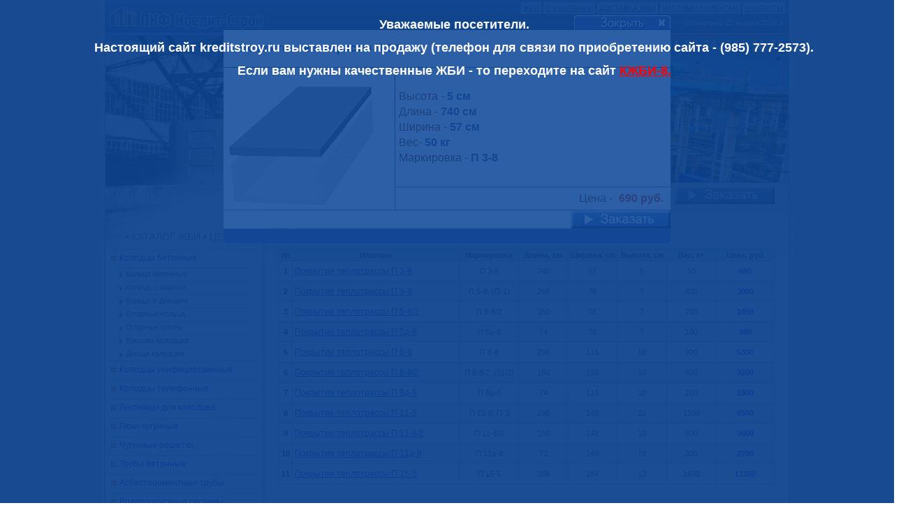

--- FILE ---
content_type: text/html
request_url: http://www.kreditstroy.ru/pliti-teplotrass.php?did=1
body_size: 20936
content:
<!DOCTYPE HTML PUBLIC "-//W3C//DTD HTML 4.0 Transitional//EN">
<html>
<head>
<meta http-equiv="Content-Type" content="text/html; charset=windows-1251"/>
<meta name="viewport" content="width=device-width; height=device-height; maximum-scale=1.5; initial-scale=0.8; user-scalable=yes">
<meta http-equiv="X-UA-Compatible" content="IE=Edge">

 
<title>Покрытие теплотрассы П 3-8</title>
<META name="keywords" content="Плиты покрытия для теплотрасс"/>
<META name="description" content="Плиты покрытия для теплотрасс"/>
<meta name="robots" content="index,follow"/>
<meta name="revisit-after" content="5 days">
<META HTTP-EQUIV="Pragma" CONTENT="no-cache">
<meta http-equiv="cache-control" content="no-cache"/>
<meta http-equiv="content-language" content="ru"/>
<meta http-equiv="content-style-type" content="text/css"/>
<link rel="icon" href="favicon.ico" type="image/x-icon"/> 
<link rel="shortcut icon" href="favicon.ico" type="image/x-icon"/>

<script type="text/javascript" src="highslide/highslide-with-html.js"></script>
<link rel="stylesheet" type="text/css" href="highslide/highslide.css" />
<script type="text/javascript">
	hs.graphicsDir = 'http://www.kreditstroy.ru/highslide/graphics/';
	hs.outlineType = 'rounded-white';
	hs.showCredits = false;
	hs.wrapperClassName = 'draggable-header';
</script>
<!--[if lt IE 7]>
<link rel="stylesheet" type="text/css" href="highslide/highslide-ie6.css" />
<![endif]-->
<link rel="stylesheet" href="first.css" type="text/css">
</head>

<body leftmargin="0" topmargin="0" bottommargin="0" rightmargin="0" marginwidth="0" marginheight="0">
<!--LiveInternet counter--><script type="text/javascript"><!--
new Image().src = "//counter.yadro.ru/hit?r"+
escape(document.referrer)+((typeof(screen)=="undefined")?"":
";s"+screen.width+"*"+screen.height+"*"+(screen.colorDepth?
screen.colorDepth:screen.pixelDepth))+";u"+escape(document.URL)+
";"+Math.random();//--></script><!--/LiveInternet-->
<div class="mark"><p><noindex><nofollow>Уважаемые посетители.</p>
<p>Настоящий сайт kreditstroy.ru выставлен на продажу (телефон для связи по приобретению сайта - (985) 777-2573).</p>
<p>Если вам нужны качественные ЖБИ - то переходите на сайт <a href="http://kgbi-8.ru/" >КЖБИ-8.</a></nofollow></noindex></p></div>
<div id="luk" style="position:absolute; width:100%; height:100%; left: 0; top: 0; border: 0; z-index: 1;" >  
     <table width="980"  height="100%" border="0" align="center" cellpadding="0" cellspacing="0">
      <tr>
        <td class="tp"  height="100%"  valign="top">		
		
		<table width="100%" height="100%" border="0" align="center" cellpadding="0" cellspacing="0">
    	    <tr>
        <td height="100%"  valign="top" background="mfon.jpg"><table width="978" border="0" cellspacing="0" cellpadding="0">
		<tr>
            <td width="228" valign="top"><a href="http://www.kreditstroy.ru/" ><img src="loman.jpg" alt="жби" width="228" height="45" border="0"></a></td>
            <td width="750" valign="top" background="lofon.jpg" class="menugood"><a href="http://www.kreditstroy.ru/" class="map" title="продажа ЖБИ изделий по оптовым ценам с доставкой">ЖБИ</a> <a href="kreditstroy.php" class="map">О КОМПАНИИ</a> <a href="dostavka.php" class="map" title="доставка жби изделий в Москве">ДОСТАВКА ЖБИ</a> <a href="chastnym-litcam.php" class="map">ЧАСТНЫМ КЛИЕНТАМ</a> <a href="kontakt.php" class="map">КОНТАКТЫ</a> 

<br><img src="_blnk.gif" width="85" height="10"><br><em>Обновлено 22 января 2026 г.

</em></td>

          </tr>
		  <tr>
            <td width="228" valign="top" background="rleft.jpg"><img src="_blnk.gif" width="5" height="5"></td>
            <td width="750" valign="top" background="rrght.jpg"><img src="_blnk.gif" width="5" height="5"></td>
          </tr>
          <tr>
            <td width="228" valign="top"><img src="logotop.jpg" width="228" height="210"></td>
            <td width="750" valign="top" background="logopic.jpg">&nbsp;</td>
          </tr>
          <tr>
            <td width="228" height="100%" valign="top" class="lmenup"><table width="228" border="0" cellspacing="0" cellpadding="0">
			<tr>
                <td><img src="_blnk.gif" width="5" height="15"></td>
              </tr>
              <tr>
                <td class="tbanon">&nbsp;</td>
              </tr>
              <tr>
                <td class="tbmup"><br>&#8226; КАТАЛОГ ЖБИ &#8226; ЦЕНЫ &#8226;</td>
              </tr>
             
              <tr>
                <td><img src="mup.jpg" width="228" height="5"><div class="ver"><a href="kolodcy.php"  title="Колодцы бетонные для канализации и инженерных систем">Колодцы бетонные</a></div><img src="rzd.jpg" width="228" height="4">
				<div class="sm"><a href="betonnye-koltsa.php"   title="Колодезные бетонные кольца от производителя">Кольца бетонные</a></div><img src="rzd.jpg" width="228" height="4">

	<div class="sm"><a href="koltsa-s-zamkom.php" title="Кольца с замком для колодца железобетонные по оптовой цене">Кольца с замком</a></div><img src="rzd.jpg" width="228" height="4">
<div class="sm"><a href="koltsa-s-dnom.php" title="Кольца с днищем с четвертью по цене производителя">Кольца с днищем</a></div><img src="rzd.jpg" width="228" height="4">
<div class="sm"><a href="opornye-koltsa.php" title="Опорные кольца для колодцев железобетонных">Опорные кольца</a></div><img src="rzd.jpg" width="228" height="4">

<div class="sm"><a href="opornye-pliti.php" title="Опорные плиты колодцев по оптовой цене">Опорные плиты</a></div><img src="rzd.jpg" width="228" height="4">
<div class="sm"><a href="krishka-kolodtsa.php" title="Крышки колодцев железобетонные по цене производителя">Крышки колодцев</a></div><img src="rzd.jpg" width="228" height="4">
<div class="sm"><a href="dnische-kolodtsa.php" title="Бетонные днища колодцев по оптовой цене">Днища колодцев</a></div>

<img src="mup.jpg" width="228" height="5"><div class="ver"><a href="kolodsi-uni.php" title="Колодцы унифицированные по оптовой цене">Колодцы унифицированные </a> </div>
   
    <img src="mup.jpg" width="228" height="5"><div class="ver"><a href="kolodcy-telefonnye.php" title="Колодцы телефонные ККС, БТК, МТК, СТК, ТКБ">Колодцы телефонные</a> </div>

   
    <img src="mup.jpg" width="228" height="5"><div class="ver"><a href="lestnici-kolodcev.php" title="Лестницы для колодцев ">Лестницы для колодцев </a> </div>
   
    <img src="mup.jpg" width="228" height="5"><div class="ver"><a href="lyuki-chugunnye.php" title="люки чугунные">Люки чугунные</a> </div>
<img src="mup.jpg" width="228" height="5"><div class="ver"><a href="chugunnye-reshetki.php" title="чугунные решетки">Чугунные решетки</a> </div>


<img src="mup.jpg" width="228" height="5">
<div class="ver"><a href="truby-betonnye.php" title="Трубы бетонные в ассортименте от 4200 рублей">Трубы бетонные</a> </div>
   
    <img src="mup.jpg" width="228" height="5"><div class="ver"><a href="asbestocementnye-truby.php" title="Асбестоцементные трубы - цена, размеры, муфты, использование">Асбестоцементные трубы</a> </div>
   
        <img src="mup.jpg" width="228" height="5"><div class="ver"><a href="vodopropusknye-sistemy.php" title="Водопропускные системы">Водопропускные системы</a> </div><img src="rzd.jpg" width="228" height="4">
	
	<div class="sm"><a href="trubi-vodopropusknie.php" title="Водопропускные трубы">Водопропускные трубы</a></div><img src="rzd.jpg" width="228" height="4">
<div class="sm"><a href="otkrilki.php" title="Открылки">Открылки</a></div><img src="rzd.jpg" width="228" height="4">
<div class="sm"><a href="portalnie-stenki.php" title="Портальные стенки">Портальные стенки</a></div><img src="rzd.jpg" width="228" height="4">
<div class="sm"><a href="lekalnie-bloki.php" title="Лекальные блоки">Лекальные блоки</a></div>
<img src="mup.jpg" width="228" height="5"><div class="ver"><a href="teplovie-kameri.php" title="Тепловые камеры ">Тепловые камеры </a> </div>

    <img src="mup.jpg" width="228" height="5"><div class="ver"><a href="lotki-pokritia.php" title="Лотки и покрытия ">Лотки и покрытия </a> </div><img src="rzd.jpg" width="228" height="4">
<div class="sm"><a href="lotki-teplotrass.php" title="Лотки для теплотрасс">Лотки для теплотрасс</a></div><img src="rzd.jpg" width="228" height="4">
<div class="sm"><a href="pliti-teplotrass.php" title="Плиты покрытия для теплотрасс">Плиты покрытия для теплотрасс</a></div><img src="rzd.jpg" width="228" height="4">
<div class="sm"><a href="neprohodnie-lotki.php" title="Непроходные коллекторные лотки">Непроходные коллекторные лотки</a></div><img src="rzd.jpg" width="228" height="4">

<div class="sm"><a href="opornie-teplotrass.php" title="Опорные подушки теплотрасс">Опорные подушки теплотрасс</a></div><img src="rzd.jpg" width="228" height="4">
<div class="sm"><a href="kanalnie-pliti.php" title="Канальные плиты ">Канальные плиты </a></div><img src="rzd.jpg" width="228" height="4">
<div class="sm"><a href="lotki-vodootvodnie.php" title="Лотки водоотводные">Лотки водоотводные</a></div><img src="rzd.jpg" width="228" height="4">
<div class="sm"><a href="lotki-drenazhnie.php" title="Лотки дренажные">Лотки дренажные</a></div><img src="rzd.jpg" width="228" height="4">
<div class="sm"><a href="pliti-kamer-vp.php" title="Плиты перекрытий камер ВП">Плиты перекрытий камер ВП</a></div>


   

    <img src="mup.jpg" width="228" height="5"><div class="ver"><a href="kolectory.php" title="Коллекторы ">Коллекторы </a> </div><img src="rzd.jpg" width="228" height="4">
   


<div class="sm"><a href="dnischa-kollektorov.php" title="Днища коллекторов">Днища коллекторов</a></div><img src="rzd.jpg" width="228" height="4">
<div class="sm"><a href="stenovie-kollektorov.php" title="Стеновые блоки коллекторов">Стеновые блоки коллекторов</a></div><img src="rzd.jpg" width="228" height="4">
<div class="sm"><a href="pokritia-kollektorov.php" title="Плиты покрытий коллекторов">Плиты покрытий коллекторов</a></div><img src="rzd.jpg" width="228" height="4">
<div class="sm"><a href="kollektornie-balki.php" title="Коллекторные балки">Коллекторные балки</a></div><img src="rzd.jpg" width="228" height="4">
<div class="sm"><a href="dobornie-balki.php" title="Доборные балки">Доборные балки</a></div><img src="rzd.jpg" width="228" height="4">
<div class="sm"><a href="pliti-kamer-vp.php" title="Плиты перекрытий камер ВП">Плиты перекрытий камер ВП</a></div>

 <img src="mup.jpg" width="228" height="5"><div class="ver"><a href="peremichki.php" title="перемычки бетонные">Перемычки бетонные</a> </div><img src="rzd.jpg" width="228" height="4">

<div class="sm"><a href="peremichki-bruskovie.php" title="Перемычки брусковые">Перемычки брусковые</a></div><img src="rzd.jpg" width="228" height="4">
<div class="sm"><a href="peremichki-plitnie.php" title="Перемычки плитные">Перемычки плитные</a></div><img src="rzd.jpg" width="228" height="4">
<div class="sm"><a href="peremichki-balochnie.php" title="Перемычки балочные">Перемычки балочные</a></div>

<img src="mup.jpg" width="228" height="5"><div class="ver"><a href="fundamenty.php" title="фундаменты">Фундаменты </a> </div><img src="rzd.jpg" width="228" height="4">

<div class="sm"><a href="fundamentnye-podushki.php" title="Фундаментные подушки">Фундаментные подушки</a></div><img src="rzd.jpg" width="228" height="4">
<div class="sm"><a href="fundamentnye-bloki.php" title="Фундаментные блоки">Фундаментные блоки</a></div>

<img src="mup.jpg" width="228" height="5"><div class="ver"><a href="stupeni.php" title="ступени бетонные">Ступени бетонные</a> </div>

   
    <img src="mup.jpg" width="228" height="5"><div class="ver"><a href="malaya-arhitektura.php" title="Малые архитектурные формы ">Малые архитектурные формы </a> </div><img src="rzd.jpg" width="228" height="4">
   



<div class="sm"><a href="tsvetochnici.php" title="Цветочницы">Цветочницы</a></div><img src="rzd.jpg" width="228" height="4">
<div class="sm"><a href="urni.php" title="Урны">Урны</a></div><img src="rzd.jpg" width="228" height="4">
<div class="sm"><a href="vazi.php" title="Вазы">Вазы</a></div>


    <img src="mup.jpg" width="228" height="5"><div class="ver"><a href="bordur-zabor.php" title="Бордюр, забор, плита дорожная">Бордюр, забор, плита дорожная</a></div><img src="mup.jpg" width="228" height="5">
<br><img src="_blnk.gif" width="228" height="15"></td></tr> 
 <tr>
                <td align="center">           
<script type="text/javascript" src="//yandex.st/share/share.js"
charset="utf-8"></script>
<div align="center" class="yashare-auto-init" data-yashareL10n="ru"
 data-yashareType="icon" data-yashareQuickServices="yaru,vkontakte,facebook,twitter,moimir,lj,gplus"></div>
<br><img src="_blnk.gif" width="228" height="15">
</td></tr>

</table></td>
            <td width="750" height="100%" valign="top" class="txtup">
<table width="100%" border="0" cellspacing="5" cellpadding="0">
  <tr>
    <td width="15"><img src="_blnk.gif" width="15" height="1"></td>
    <td align="right" valign="middle"><a href="zakaz.php" target="_blank" title="заказ онлайн"><img src="zakz.jpg" alt="заказ онлайн" width="143" height="26" border="0"></a></td>
    <td width="10"><img src="_blnk.gif" width="10" height="1"></td>
  </tr>
</table>
<h1>Плиты покрытия для теплотрасс</h1>

<TABLE  class="bakfon" cellPadding="2" cellSpacing="1" width="710" align="center"><TBODY>
<TR class="toptable" align="center">
<td>№</td>
<td width=35%>Изделие</td>
<td width=12%>Маркировка</td>
<td width=10%>Длина, см</td>
<td width=10%>Ширина, см</td>
<td width=10%>Высота, см</td>
<td width=10%>Вес, кг</td>
<td width=12%>Цена, руб</td></TR>


<TR height="28" class="row1">
<TD align=center class="tno">1</TD>
<TD class="tiz"><a href="pliti-teplotrass.php?did=1" title="покрытие теплотрассы п 3-8">Покрытие теплотрассы П 3-8</a></TD>
<TD class="trav">П 3-8</TD>
<TD class="trav">740</TD>
<TD class="trav">57</TD>
<TD class="trav">5</TD>
<TD class="trav">50</TD>
<TD align="center" class="tpr">690
</TD></TR>



<TR height="28" class="row2">
<TD align=center class="tno">2</TD>
<TD class="tiz"><a href="pliti-teplotrass.php?did=2" title="покрытие теплотрассы п 5-8">Покрытие теплотрассы П 5-8</a></TD>
<TD class="trav">П 5-8, (П-1)</TD>
<TD class="trav">298</TD>
<TD class="trav">78</TD>
<TD class="trav">7</TD>
<TD class="trav">400</TD>
<TD align="center" class="tpr">3000
</TD></TR>



<TR height="28" class="row1">
<TD align=center class="tno">3</TD>
<TD class="tiz"><a href="pliti-teplotrass.php?did=3" title="покрытие теплотрассы п 5-8/2">Покрытие теплотрассы П 5-8/2</a></TD>
<TD class="trav">П 5-8/2</TD>
<TD class="trav">150</TD>
<TD class="trav">78</TD>
<TD class="trav">7</TD>
<TD class="trav">200</TD>
<TD align="center" class="tpr">1650
</TD></TR>



<TR height="28" class="row2">
<TD align=center class="tno">4</TD>
<TD class="tiz"><a href="pliti-teplotrass.php?did=4" title="покрытие теплотрассы п 5д-8">Покрытие теплотрассы П 5д-8</a></TD>
<TD class="trav">П 5д-8</TD>
<TD class="trav">74</TD>
<TD class="trav">78</TD>
<TD class="trav">7</TD>
<TD class="trav">100</TD>
<TD align="center" class="tpr">980
</TD></TR>



<TR height="28" class="row1">
<TD align=center class="tno">5</TD>
<TD class="tiz"><a href="pliti-teplotrass.php?did=5" title="покрытие теплотрассы п 8-8">Покрытие теплотрассы П 8-8</a></TD>
<TD class="trav">П 8-8</TD>
<TD class="trav">298</TD>
<TD class="trav">116</TD>
<TD class="trav">10</TD>
<TD class="trav">900</TD>
<TD align="center" class="tpr">5300
</TD></TR>



<TR height="28" class="row2">
<TD align=center class="tno">6</TD>
<TD class="tiz"><a href="pliti-teplotrass.php?did=6" title="покрытие теплотрассы п 8-8/2">Покрытие теплотрассы П 8-8/2</a></TD>
<TD class="trav">П 8-8/2, (11/2)</TD>
<TD class="trav">150</TD>
<TD class="trav">116</TD>
<TD class="trav">10</TD>
<TD class="trav">400</TD>
<TD align="center" class="tpr">3200
</TD></TR>



<TR height="28" class="row1">
<TD align=center class="tno">7</TD>
<TD class="tiz"><a href="pliti-teplotrass.php?did=7" title="покрытие теплотрассы п 8д-8">Покрытие теплотрассы П 8д-8</a></TD>
<TD class="trav">П 8д-8</TD>
<TD class="trav">74</TD>
<TD class="trav">116</TD>
<TD class="trav">10</TD>
<TD class="trav">200</TD>
<TD align="center" class="tpr">1800
</TD></TR>



<TR height="28" class="row2">
<TD align=center class="tno">8</TD>
<TD class="tiz"><a href="pliti-teplotrass.php?did=8" title="покрытие теплотрассы п 11-8">Покрытие теплотрассы П 11-8</a></TD>
<TD class="trav">П 11-8, П-3</TD>
<TD class="trav">298</TD>
<TD class="trav">148</TD>
<TD class="trav">10</TD>
<TD class="trav">1100</TD>
<TD align="center" class="tpr">6500
</TD></TR>



<TR height="28" class="row1">
<TD align=center class="tno">9</TD>
<TD class="tiz"><a href="pliti-teplotrass.php?did=9" title="покрытие теплотрассы п 11-8/2">Покрытие теплотрассы П 11-8/2</a></TD>
<TD class="trav">П 11-8/2</TD>
<TD class="trav">150</TD>
<TD class="trav">148</TD>
<TD class="trav">10</TD>
<TD class="trav">600</TD>
<TD align="center" class="tpr">3600
</TD></TR>



<TR height="28" class="row2">
<TD align=center class="tno">10</TD>
<TD class="tiz"><a href="pliti-teplotrass.php?did=10" title="покрытие теплотрассы п 11д-8">Покрытие теплотрассы П 11д-8</a></TD>
<TD class="trav">П 11д-8</TD>
<TD class="trav">72</TD>
<TD class="trav">148</TD>
<TD class="trav">10</TD>
<TD class="trav">300</TD>
<TD align="center" class="tpr">2290
</TD></TR>



<TR height="28" class="row1">
<TD align=center class="tno">11</TD>
<TD class="tiz"><a href="pliti-teplotrass.php?did=11" title="покрытие теплотрассы п 15-5">Покрытие теплотрассы П 15-5</a></TD>
<TD class="trav">П 15-5</TD>
<TD class="trav">298</TD>
<TD class="trav">184</TD>
<TD class="trav">12</TD>
<TD class="trav">1600</TD>
<TD align="center" class="tpr">11160
</TD></TR>


</TBODY></TABLE></div><img src=_blnk.gif width=500 height=15>




</td>
          </tr>
          <tr>
            <td width="228" height="45" align="center" valign="middle" background="adfon.jpg">
<table width="167" border="0" cellspacing="2" cellpadding="0">
<tr valign="top">
<td width="31" height="31"><!--LiveInternet logo--><a href="http://www.liveinternet.ru/click" target="_blank"><img src="//counter.yadro.ru/logo?42.11" title="LiveInternet" alt="" border="0" width="31" height="31"/></a><!--/LiveInternet--></td>
<td height="31" valign="top" width="31" align="center"><a href="http://vk.com/creditstroy" target="_blank"><img src="b.png" border="0" height="31" width="31"></a></td>
<td height="31" valign="top" width="31" align="center"><a href="http://www.facebook.com/kreditstroy" target="_blank"><img src="f.png" border="0" height="31" width="31"></a></td>
<td height="31" valign="top" width="31" align="center"><a href="https://twitter.com/#!/kreditstroy" target="_blank"><img src="t.png" border="0" height="31" width="31"></a></td>
<td height="31" valign="top" width="31" align="center"><a href="http://kreditstroy.livejournal.com/" target="_blank"><img src="l.png" border="0" height="31" width="31"></a></td>
 </tr>
                  </table></td>
            <td width="750" height="45" valign="top"  class="adr">Все права защищены © 2006-2026

. ПКФ Кредитстрой</td>          </tr>
        </table></td>
      </tr>
</table>
</td>
      </tr>
</table>
</div> 
<div itemscope itemtype="http://schema.org/Product">
<div id="good" class="good"><br></div>
<div id="item" class="item">
  <table width="640px" border="0" align="center" cellpadding="0" cellspacing="1">
  <tr>
      <td height="20" colspan="2" align="right"><img src="_blnk.gif" width="20" height="20"></td>
    </tr>
    <tr>
     <td height="20" colspan="2" align="right"><a href="pliti-teplotrass.php"><img src="zakrt.png" width="138" height="20" border="0"></a></td>
    </tr>
    <tr>
      <td height="25" colspan="2" class="itemtitle"><h1 itemprop="name">Покрытие теплотрассы П 3-8</h1></td>
    </tr>
    <tr>
      <td width="100px" rowspan="2" valign="top" bgcolor="#FFFFFF"><img src="images/19_1.jpg" align="center" alt="покрытие теплотрассы п 3-8"></td>
      <td width="540px" valign="middle" class="itemdata">Высота - <span class="boldblue"  itemprop="height">5 см</span><br>
Длина - <span class="boldblue">740 см</span><br>
Ширина - <span class="boldblue"  itemprop="width">57 см</span><br>
Вес- <span class="boldblue" itemprop="weight">50 кг</span><br>
Маркировка - <span class="boldblue">П 3-8</span></td>
    </tr>
    <tr>
      <td height="24" class="itemprice"><div itemprop="offers" itemscope itemtype="http://schema.org/Offer">Цена - <span class="tbanon" itemprop="price">690
 руб.</span><link itemprop="availability" href="http://schema.org/InStock" content="В наличии"/></div></td>

    </tr>
<tr>
      <td height="26" colspan="2" align="right" bgcolor="#FFFFFF"><a href="zakaz.php" target="_blank" title="заказ онлайн"><img src="zakz.jpg" alt="заказ онлайн" width="143" height="26" border="0"></a></td></tr>
<tr>
     <td height="20" colspan="2" align="right"><img src="itniz.png" width="640" height="20" border="0"></td>
    </tr>
  </table>
</div></div>
</body>
</html>


--- FILE ---
content_type: text/css
request_url: http://www.kreditstroy.ru/first.css
body_size: 18439
content:
body {
	background-image: url(fon.gif);
}

div.mark {
	position:absolute;
	width:100%;
	height:2000px; 
	left: 0; 
	top: 0; 
	border: 0;
    background-color: rgba(8, 67, 150, 0.85); /* Цвет фона и значение прозрачности */
    padding: 10px; /* Поля вокруг текста */
    color: #fff; /* Цвет текста */
	z-index: 50000;
   }
   div.mark p{
color: #fff;
   font-family: Verdana, Arial, Helvetica, sans-serif;
	font-size: 18px;
	font-weight: bold;
	text-align: center;

   }
   
   div.mark p a{
font-family: Verdana, Arial, Helvetica, sans-serif;
	font-size: 18px;
	font-weight: bold;
   color: #ff0000;
   text-decoration: underline;
   }
   div.mark p a:hover{
   color: #257df7;
   text-decoration: none;
   }
   
A{font-family: Tahoma, Verdana, Arial, Helvetica, sans-serif;
	font-size: 12px;
	font-weight: normal;
	color: #0033CC;
text-decoration: underline;}
A:HOVER{color: #993300;
text-decoration: none;}

p a{
	font-family: Verdana, Arial, Helvetica, sans-serif;
	font-size: 12px;
color: #0033CC;
text-decoration: underline;
	}
p a:hover{
	font-family: Verdana, Arial, Helvetica, sans-serif;
	font-size: 12px;
color: #993300;
text-decoration: none;
	}

div.ver A  {font-family: Tahoma, Verdana, Arial, Helvetica, sans-serif;
	font-size: 12px;
	font-weight: normal;
	color: #0033CC;
text-decoration: none;}
div.ver A:HOVER{color: #993300;
text-decoration: underline;}
div.sm A  {font-family: Tahoma, Verdana, Arial, Helvetica, sans-serif;
	font-size: 11px;
	font-weight: normal;
	color: #4A4A6F;
text-decoration: none;}
div.sm A:HOVER{color: #FF5232;
text-decoration: underline;}

a.map {
	font-family: Verdana, Arial, Helvetica, sans-serif;
	font-size: 10px;
	font-weight: normal;
	color: #0033CC;
	padding: 3px;
	background-color: #ECF2F9;
}
a.map:hover {
	text-decoration: underline;
	color: #FF0000;
	background-color: #FFFFFF;
	padding: 3px;
}

h2 {
	font-family: Arial, Helvetica, sans-serif;
	font-size: 14px;
	line-height: 15px;
	font-weight: bold;
	color: #404F7B;
	text-align: left;
	padding-top: 2px;
	padding-right: 0px;
	padding-bottom: 2px;
	padding-left: 20px;
	font-style: normal;
}

h3 {
	font-family: Arial, Helvetica, sans-serif;
	font-size: 16px;
	line-height: normal;
	font-weight: normal;
	color: #782B01;
	text-align: left;
	margin-top: 10px;
	margin-right: 0px;
	margin-bottom: 5px;
	margin-left: 0px;
	padding-top: 0px;
	padding-right: 0px;
	padding-bottom: 0px;
	padding-left: 20px;
	font-style: normal;
}
h4 {
	font-family: Arial, Helvetica, sans-serif;
	font-size: 14px;
	line-height: 14px;
	font-weight: bold;
	color: #CC3300;
	text-align: center;
	padding: 0px;
	margin-top: 10px;
	margin-right: 0px;
	margin-bottom: 5px;
	margin-left: 0px;
}
p {
	font-family: Verdana, Arial, Helvetica, sans-serif;
	font-size: 12px;
	line-height: 15px;
	color: #322318;
	font-weight: normal;
	text-align: justify;
	padding-top: 0px;
	padding-right: 20px;
	padding-bottom: 0px;
	padding-left: 20px;
}
p.red {
	font-family: "Trebuchet MS", Arial, Helvetica, sans-serif;
	font-size: 16px;
	line-height: 18px;
	color: #FF0000;
	font-weight: bold;
	text-align: justify;
padding-top: 0px;
	padding-right: 20px;
	padding-bottom: 0px;
	padding-left: 20px;
}

.fop {
	background-image: url(fotf.jpg);
	background-repeat: no-repeat;
	height: 119px;
	width: 165px;
	text-align: center;
	vertical-align: middle;
}

div.tut {
		padding-top: 0px;
	padding-right: 20px;
	padding-bottom: 0px;
	padding-left: 20px;
}



h1 {
	font-family: Arial, Helvetica, sans-serif;
	font-size: 16px;
	color: #385CBA;
	text-align: left;
	padding-left: 20px;
	line-height: normal;
	font-weight: bold;
	padding-top: 15px;
	padding-right: 20px;
	padding-bottom: 5px;
}

.adr {
	font-family: Tahoma, Verdana, Arial, Helvetica, sans-serif;
	font-size: 12px;
	line-height: normal;
	font-weight: 200;
	color: #FFFFFF;
	text-align: center;
	padding: 2px;
	background-image: url(adfon.jpg);
	background-repeat: repeat-x;
	vertical-align: middle;
}


.mform {
	font-family: Tahoma, Verdana, Arial, Helvetica, sans-serif;
	font-size: 12px;
	line-height: normal;
	font-weight: normal;
	color: #333300;
	background-color: #E7EBEF;
	text-align: left;
	padding: 5px;
}
.mformcn{
	font-family: Tahoma, Verdana, Arial, Helvetica, sans-serif;
	font-size: 12px;
	line-height: normal;
	font-weight: normal;
	color: #660000;
	background-color: #F2E6E3;
	text-align: left;
	padding: 3px;
}.mformq {
	font-family: Tahoma, Verdana, Arial, Helvetica, sans-serif;
	font-size: 12px;
	line-height: normal;
	font-weight: normal;
	color: #333300;
	background-color: #EEEBE8;
	text-align: left;
	padding: 5px;
}
.lmenup {
	background-image: url(logomen.jpg);
	background-repeat: no-repeat;
	background-position: center top;
}
.txtup {
	background-image: url(logotxt.jpg);
	background-repeat: no-repeat;
	background-position: center top;
}

li {
	font-family: Verdana, Arial, Helvetica, sans-serif;
	font-size: 12px;
	line-height: 15px;
	font-weight: normal;
	color: #451010;
	text-align: justify;
	padding-top: 2px;
	padding-bottom: 2px;
	
}
li a{
	font-family: Verdana, Arial, Helvetica, sans-serif;
	font-size: 12px;
	line-height: 15px;
	font-weight: bold;
	color: #A02525;
	text-decoration: none;
	
}
li a:hover{
	color: #003366;
	text-align: justify;
	text-decoration: underline;
	font-family: Verdana, Arial, Helvetica, sans-serif;
	
}
ul {
	padding-left: 35px;
	padding-right: 20px;
}
li.gro {
	font-family: Tahoma, Verdana, Arial, Helvetica, sans-serif;
	font-size: 12px;
	line-height: 15px;
	font-weight: normal;
	color: #5B2F0B;
	text-align: justify;
	list-style-image: url(nit.jpg);
}



.metil {
	font-family: Tahoma, Verdana, Arial, Helvetica, sans-serif;
	font-size: 13px;
	line-height: 18px;
	font-weight: normal;
	color: #81969A;
	text-align: center;
	padding: 5px;
}
.mtil {
	font-family: Tahoma, Verdana, Arial, Helvetica, sans-serif;
	font-size: 13px;
	line-height: 18px;
	font-weight: normal;
	color: #81969A;
	text-align: center;
	padding: 5px;
	background-image: url(mentit.png);
	background-repeat: no-repeat;
	background-position: center top;
}
.itxt {
	font-family: Tahoma, Verdana, Arial, Helvetica, sans-serif;
	font-size: 12px;
	line-height: 16px;
	font-weight: normal;
	color: #660000;
	text-align: left;
	padding-top: 2px;
	padding-right: 20px;
	padding-bottom: 2px;
	background-image: url(item.png);
	background-repeat: no-repeat;
	padding-left: 30px;
	background-position: left top;
	text-decoration: none;
}
.guru {
	font-family: Tahoma, Arial, Helvetica, sans-serif;
	font-size: 12px;
	line-height: normal;
	color: #553900;
	background-color: #EBEFF1;
	text-align: left;
	padding: 3px;
}

div.gur {
	font-family: Tahoma, Arial, Helvetica, sans-serif;
	font-size: 12px;
	line-height: 15px;
	color: #553900;
	text-align: left;
	padding: 2px 3px 2px 75px;
	font-weight: normal;
	font-style: italic;
	vertical-align: middle;
}
a.mac{
	font-family: Tahoma, Arial, Helvetica, sans-serif;
	font-size: 14px;
	line-height: 15px;
	color: #FF6600;
	font-weight: normal;
	font-style: normal;
}
.gu {
	font-family: Tahoma, Arial, Helvetica, sans-serif;
	font-size: 10px;
	color: #0066CC;
	text-align: center;
	font-weight: bold;
}
a.mac:hover {
	color: #6666FF;
text-decoration: underline;
       
}

.guc {
	font-family: Tahoma, Arial, Helvetica, sans-serif;
	font-size: 10px;
	text-align: center;
	font-weight: bold;
	text-decoration: none;
	color: #973300;
	line-height: 15px;
	padding-top: 6px;
	padding-right: 3px;
	padding-bottom: 7px;
	padding-left: 3px;
}
a.dr {
	text-decoration: none;
	font-family: Verdana, Arial, Helvetica, sans-serif;
	font-size: 12px;
	color: #006699;
}
a.dr:hover {
	text-decoration: underline;
	color: #FF0000;
}

.tbleft {
	font-family: Tahoma, Verdana, Arial, Helvetica, sans-serif;
	font-size: 12px;
	line-height: normal;
	font-weight: normal;
	color: #330000;
	background-color: #E7E9ED;
	text-align: left;
	padding: 3px;
}
.tbrght {

	font-family: Geneva, Arial, Helvetica, sans-serif;
	font-size: 20px;
	line-height: 28px;
	font-weight: bold;
	color: #FFFFFF;
	text-align: right;
	padding: 10px;
}
.tbup {
	font-family: Tahoma, Verdana, Arial, Helvetica, sans-serif;
	font-size: 10px;
	line-height: 15px;
	font-weight: normal;
	color: #FFFFFF;
	text-align: right;
	padding: 4px 5px 6px;
	background-image: url(upfn.jpg);
	background-repeat: repeat-x;
}
.tbmup {
	font-family: Verdana, Arial, Helvetica, sans-serif;
	font-size: 14px;
	line-height: 20px;
	font-weight: normal;
	color: #666666;
	text-align: center;
	padding: 5px;
}

.tbmid {


	font-family: Verdana, Arial, Helvetica, sans-serif;
	font-size: 12px;
	line-height: normal;
	font-weight: normal;
	color: #660000;
	background-color: #F0F4F9;
	text-align: center;
	padding: 5px;
}
div.rbc {
	font-family: Tahoma, Verdana, Arial, Helvetica, sans-serif;
	font-size: 12px;
	line-height: 15px;
	font-weight: normal;
	color: #663333;
}
div.ver {
	font-family: Tahoma, Verdana, Arial, Helvetica, sans-serif;
	font-size: 12px;
	line-height: 20px;
	font-weight: normal;
	color: #0033CC;
	text-align: left;
	padding: 0px 5px 2px 20px;
	background-image: url(mit.jpg);
	background-repeat: no-repeat;
	background-position: left top;
}
.tbupadr {

	font-family: Verdana, Arial, Helvetica, sans-serif;
	font-size: 10px;
	line-height: 15px;
	font-weight: normal;
	color: #FFFFFF;
	text-align: center;
}

.comp {
	font-family: Arial, Helvetica, sans-serif;
	font-size: 14px;
	line-height: 20px;
	font-weight: bolder;
	color: #FF3300;
	
}
.tp {
	border: 1px solid #809FBF;
}
.tbanon {

	font-family: Arial, Helvetica, sans-serif;
	font-size: 16px;
	line-height: 18px;
	font-weight: bold;
	color: #FF3300;
	text-align: right;
	padding: 5px;
}
div.sm {

	font-family: Tahoma, Verdana, Arial, Helvetica, sans-serif;
	font-size: 11px;
	line-height: 13px;
	font-weight: normal;
	color: #585885;
	text-align: left;
	padding: 1px 5px 1px 29px;
	background-image: url(mitr.jpg);
	background-repeat: no-repeat;
	background-position: left top;
}
div.bes {
	text-align: center;

	
}
.bmark {
	font-family: Tahoma, Verdana, Arial, Helvetica, sans-serif;
	font-size: 12px;
	line-height: 12px;
	font-weight: normal;
	background-color: #E2E9F1;
	text-align: left;
	padding-top: 7px;
	padding-right: 3px;
	padding-bottom: 7px;
	padding-left: 5px;
}
.bthd {



	font-family: Verdana, Arial, Helvetica, sans-serif;
	font-size: 12px;
	line-height: normal;
	font-weight: normal;
	color: #660000;
	background-color: #E6E9F2;
	text-align: center;
	padding: 5px;
}
.bthd a{
	font-family: Verdana, Arial, Helvetica, sans-serif;
	font-size: 12px;
	line-height: normal;
	font-weight: normal;
	color: #004A95;
	text-decoration: none;
}
.bthd a:hover{
	font-family: Verdana, Arial, Helvetica, sans-serif;
	color: #FF0000;
	padding: 5px;
	text-decoration: underline;
}
.bprice {
	font-family: Tahoma, Verdana, Arial, Helvetica, sans-serif;
	font-size: 12px;
	line-height: 12px;
	font-weight: normal;
	background-color: #E6EBEE;
	text-align: center;
	padding-top: 7px;
	padding-right: 5px;
	padding-bottom: 7px;
	padding-left: 5px;
	color: #993300;
}
.prd {
	font-family: Tahoma, Verdana, Arial, Helvetica, sans-serif;
	font-size: 12px;
	line-height: 15px;
	font-weight: normal;
	color: #663333;
	text-align: justify;
	padding-top: 3px;
	padding-bottom: 5px;
	background-image: url(innews.jpg);
	background-repeat: no-repeat;
	padding-left: 35px;
	padding-right: 20px;
	background-position: 20px top;
}
a.dc { font-family: Verdana, Arial, Helvetica, sans-serif; font-size: 12px; font-weight: normal; color: #4A6AA6; text-decoration: none}
a.dc:hover { font-family: Arial, Helvetica, sans-serif; font-size: 12px; font-weight: normal; color: #FF0000; text-decoration: underline}
div.prd a  {
	font-family: Tahoma, Verdana, Arial, Helvetica, sans-serif;
	font-size: 12px;
	font-weight: normal;
	color: #406284;
	text-decoration: none;
}
div.prd a:hover {
	font-family: Tahoma, Verdana, Arial, Helvetica, sans-serif;
	font-size: 12px;
	font-weight: normal;
	color: #FF0000;
	text-decoration: underline;
}
.menugood {
	font-family: Verdana, Arial, Helvetica, sans-serif;
	font-size: 10px;
	line-height: normal;
	font-weight: normal;
	color: #FFFFFF;
	text-align: right;
	padding: 5px;
	vertical-align: top;
	margin: 1px;
}
.citvp {
	font-family: Verdana, Arial, Helvetica, sans-serif;
	font-size: 12px;
	line-height: 16px;
	font-weight: normal;
	color: #47887B;
	text-align: left;
	padding-top: 3px;
	padding-right: 5px;
	padding-bottom: 3px;
	background-image: url(invp.jpg);
	background-repeat: no-repeat;
	padding-left: 47px;
}

.citad {
	font-family: Verdana, Arial, Helvetica, sans-serif;
	font-size: 11px;
	line-height: 12px;
	font-weight: normal;
	color: #003366;
	text-align: left;
	padding-top: 0px;
	padding-right: 30px;
	padding-bottom: 4px;
	background-image: url(addr.png);
	background-repeat: no-repeat;
	padding-left: 25px;
}
.cittel {
	font-family: Verdana, Arial, Helvetica, sans-serif;
	font-size: 11px;
	line-height: 12px;
	font-weight: normal;
	color: #003366;
	text-align: left;
	padding-top: 0px;
	padding-right: 45px;
	padding-bottom: 4px;
	background-image: url(tel.png);
	background-repeat: no-repeat;
	padding-left: 25px;
}
.citfax {
	font-family: Verdana, Arial, Helvetica, sans-serif;
	font-size: 12px;
	line-height: 14px;
	font-weight: normal;
	color: #592D00;
	text-align: left;
	padding-top: 0px;
	padding-right: 5px;
	padding-bottom: 3px;
	background-image: url(fax.png);
	background-repeat: no-repeat;
	padding-left: 25px;
}
.citmail {
	font-family: Verdana, Arial, Helvetica, sans-serif;
	font-size: 11px;
	line-height: 12px;
	font-weight: normal;
	color: #003366;
	text-align: left;
	padding-top: 0px;
	padding-right: 45px;
	padding-bottom: 4px;
	background-image: url(email.png);
	background-repeat: no-repeat;
	padding-left: 25px;
}

.toptable {
	FONT-SIZE: 11px;
	background: #d7e4f2;
	font-family: Arial, Helvetica, sans-serif;
	line-height: 12px;
	font-weight: bold;
	color: #333333;
}

.small {FONT-SIZE: 11px;}
.tuba {padding-left: 20px;
width: 100%;}

TABLE.bakfon {background: #CACACA}

TR.row1 {background: #FFFFFF}
TR.row2 {background: #EEEEEE}
.tno {
	font-family: Arial, Helvetica, sans-serif;
	font-size: 11px;
	line-height: 12px;
	font-weight: bold;
	color: #000000;
	text-align: center;
	padding: 3px;
}
.trav {

	font-family: Arial, Helvetica, sans-serif;
	font-size: 11px;
	line-height: 12px;
	font-weight: normal;
	color: #333333;
	text-align: center;
	padding: 3px;
}
.tpr {

	font-family: Arial, Helvetica, sans-serif;
	font-size: 11px;
	line-height: 12px;
	font-weight: bold;
	color: #3300FF;
	text-align: center;
	padding: 3px;
}
.tiz {
	font-family: Arial, Helvetica, sans-serif;
	font-size: 11px;
	line-height: 12px;
	font-weight: bold;
	color: #000066;
	text-align: left;
	padding: 3px;
	cursor: hand;
}
.tiza {



	font-family: Arial, Helvetica, sans-serif;
	font-size: 12px;
	line-height: 14px;
	font-weight: bold;
	color: #666666;
	text-align: left;
	padding: 3px;
}
.tpra {


	font-family: Arial, Helvetica, sans-serif;
	font-size: 12px;
	line-height: 14px;
	font-weight: bold;
	color: #3300FF;
	text-align: center;
	padding: 3px;
}
.tpr3 {
	font-family: Arial, Helvetica, sans-serif;
	font-size: 11px;
	line-height: 12px;
	font-weight: bold;
	color: #3300FF;
	text-align: center;
	padding: 3px;
	border-right-width: 1px;
	border-right-style: solid;
	border-right-color: #d7e4f2;
}
.toptable3 {

	FONT-SIZE: 11px;
	background: #d7e4f2;
	font-family: Arial, Helvetica, sans-serif;
	line-height: 12px;
	font-weight: bold;
	color: #333333;
}
TABLE.bakfon3 {
background: #999999
}
.tra {



	font-family: Arial, Helvetica, sans-serif;
	font-size: 12px;
	line-height: 14px;
	font-weight: bold;
	color: #333333;
	text-align: center;
	padding: 3px;
}
.mst {
	background-image: url(mldn.jpg);
	background-repeat: no-repeat;
	background-position: left bottom;
}

.arh {
	font-family: Verdana, Arial, Helvetica, sans-serif;
	font-size: 10px;
	line-height: 14px;
	font-weight: normal;
	color: #FF6600;
	background-color: #FEEFDE;
	text-align: center;
	vertical-align: middle;
	padding: 5px;
	border: 1px solid #FF3300;
}
a.ar {
	color: #FF0000;
	text-decoration: none;	
	}
	a.ar:hover {
	color: #0000CC;
	text-decoration: underline;
	}
a.bar {
	color: #FFFFFF;
	text-decoration: none;	
	}
	a.bar:hover {
	color: #FF9900;
	text-decoration: underline;
	}
.boldred {
	
	color: #FF0000;
}
p.good {
	font-family: Verdana, Arial, Helvetica, sans-serif;
	font-size: 12px;
	line-height: 15px;
	color: #333300;
	font-weight: normal;
	text-align: justify;
	padding-top: 0px;
	padding-right: 20px;
	padding-bottom: 0px;
	padding-left: 20px;
}
h5 {
	font-family: Arial, Helvetica, sans-serif;
	font-size: 18px;
	line-height: 20px;
	font-weight: bold;
	color: #FF0000;
	text-align: left;
	padding-top: 2px;
	padding-right: 20px;
	padding-bottom: 2px;
	padding-left: 20px;
}
h6 {
	font-family: Verdana, Arial, Helvetica, sans-serif;
	font-size: 14px;
	line-height: 18px;
	font-weight: normal;
	color: #0000FF;
	text-align: left;
	padding-top: 2px;
	padding-right: 20px;
	padding-bottom: 2px;
	padding-left: 20px;
}
.cuc {
	font-family: Tahoma, Verdana, Arial, Helvetica, sans-serif;
	font-size: 12px;
	font-weight: normal;
	color: #0033CC;
	text-decoration: underline;
	cursor: hand;
}
.cuc:hover{color: #993300;
text-decoration: none;}
#good {
	text-align: center;
	height: 100%;
	width: 100%;
	position: absolute;
	visibility: visible;
	z-index: 5;
	top: 0px;
	background-color: #333333;
		left: 0px;
		opacity:0.6;
filter:Alpha(opacity=60);
}
#item {
	text-align: center;
	height: 100%;
	width: 100%;
	position: absolute;
	visibility: visible;
	z-index: 7;
	top: 0px;
	left: 0px;
	vertical-align: middle;
}
.itemtitle {
	background-color: #FFFFFF;
	padding: 2px;
}
.itemprice {
	background-color: #FFFFFF;
	padding: 5px;
	font-family: Arial, Helvetica, sans-serif;
	font-size: 16px;
	line-height: 22px;
	font-weight: normal;
	color: #993300;
	text-align: right;
	vertical-align: middle;
}
.itemdata {

	background-color: #FFFFFF;
	padding: 5px;
	font-family: Arial, Helvetica, sans-serif;
	font-size: 16px;
	line-height: 22px;
	font-weight: normal;
	color: #993300;
	text-align: left;
	vertical-align: middle;
}
.boldblue {
	color: #496183;
	font-weight: bold;
}
h6 {
	font-family: "Trebuchet MS", Arial, Helvetica, sans-serif;
	font-size: 14px;
	line-height: normal;
	font-weight: normal;
	color: #F00;
	text-align: justify;
	padding-top: 5px;
	padding-right: 20px;
	padding-bottom: 2px;
	padding-left: 20px;
}
